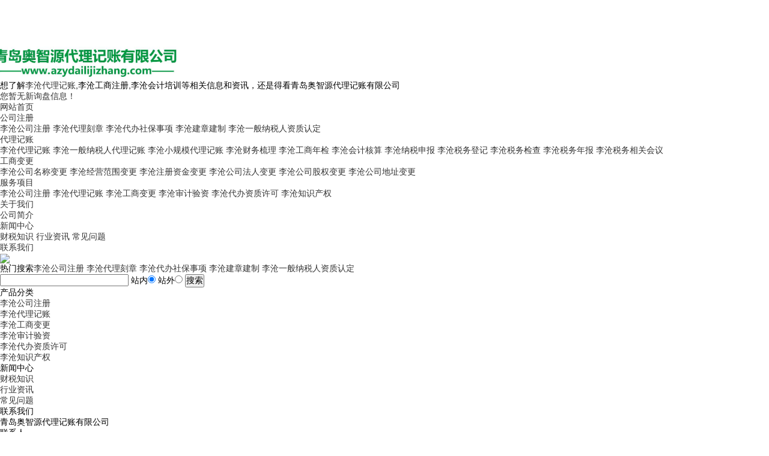

--- FILE ---
content_type: text/html
request_url: http://lc.azydailijizhang.com/protype83920.html
body_size: 6702
content:
 <!DOCTYPE html>
<html lang="zh-CN">
<head>
<meta charset="gb2312">
<meta http-equiv="X-UA-Compatible" content="IE=edge">
<title>李沧工商变更(机构,哪家好,业务,收费,流程) -- 青岛奥智源代理记账有限公司</title>
<meta name="applicable-device" content="pc,mobile"/>
<meta http-equiv="Cache-Control" content="no-transform"/>
<meta name="MobileOptimized" content="width"/>
<meta name="HandheldFriendly" content="true"/>
<meta name="Keywords" content="李沧工商变更">
<meta name="Description" content="变更企业经营范围的，企业申请变更登记的企业经营范围中有法律法规 、行政规章 和国务院办公厅要求必需在变更登记前报备许可的项目、提交有关批准文件或者许可证件的复印件。审批机关单独批准分公司经营许可经营项目的，公司可以凭分公司的许可经营项目的批准文件、证件申请增加相应经营范围，但应当在申请增加的经营范围后标注“（限分支机构经营）”字样。">
<link rel="stylesheet" type="text/css" href="/template/NESTX0072/pc/css/base.css" />
<link rel="stylesheet" type="text/css" href="/template/NESTX0072/pc/css/model.css" />
<link rel="stylesheet" type="text/css" href="/template/NESTX0072/pc/css/main.css" />
<script src="/template/NESTX0072/pc/js/jquery-1.8.3.min.js"></script>
</head>
<body>
<!-- 公共头部包含 -->
	<div id="header ">
		<div class="logo">
			<a href="/" class="logo" rel="nofollow">
				<div><img alt="青岛奥智源代理记账有限公司" src="/img.ashx?shopid=17370&file=logo.png" style="

 margin-top: 73px;
    margin-left: -79px;
    height: 61px;"/></div>
			</a>
		</div>
		<div class="h_top ">
			<div class="container clearfix">
				<div class="wel fl"><p>想了解<a href="/">李沧代理记账</a>,李沧工商注册,李沧会计培训等相关信息和资讯，还是得看青岛奥智源代理记账有限公司</p></div>
				<div class="topLink fr"><script type="text/javascript" src="http://webapi.weidaoliu.com/msg/msgstat.ashx?shopid=17370"></script></div>
		   </div>
		</div>
		<!-- 导航栏包含 -->
		<div class="container" >
			<ul class="nav clearfix">
				<div class="fl">
					<li><a href="/" rel="nofollow">网站首页</a></li>
					<li><a href="/protype83873.html" rel="nofollow">公司注册</a>
				        <div class="sec">
						
                            
                                 <a title="李沧公司注册" href="/product627319.html" target="">李沧公司注册</a>
                            
                                 <a title="李沧代理刻章" href="/product627325.html" target="">李沧代理刻章</a>
                            
                                 <a title="李沧代办社保事项" href="/product627338.html" target="">李沧代办社保事项</a>
                            
                                 <a title="李沧建章建制" href="/product627440.html" target="">李沧建章建制</a>
                            
                                 <a title="李沧一般纳税人资质认定" href="/product627458.html" target="">李沧一般纳税人资质认定</a>
                            
                        
						</div>
					</li>
					<li><a href="/protype83918.html" rel="nofollow">代理记账</a>
					 <div class="sec">
						
                            
                                 <a title="李沧代理记账" href="/product627263.html" target="">李沧代理记账</a>
                            
                                 <a title="李沧一般纳税人代理记账" href="/product627274.html" target="">李沧一般纳税人代理记账</a>
                            
                                 <a title="李沧小规模代理记账" href="/product627277.html" target="">李沧小规模代理记账</a>
                            
                                 <a title="李沧财务梳理" href="/product627284.html" target="">李沧财务梳理</a>
                            
                                 <a title="李沧工商年检" href="/product627289.html" target="">李沧工商年检</a>
                            
                                 <a title="李沧会计核算" href="/product627292.html" target="">李沧会计核算</a>
                            
                                 <a title="李沧纳税申报" href="/product627294.html" target="">李沧纳税申报</a>
                            
                                 <a title="李沧税务登记" href="/product627297.html" target="">李沧税务登记</a>
                            
                                 <a title="李沧税务检查" href="/product627299.html" target="">李沧税务检查</a>
                            
                                 <a title="李沧税务年报" href="/product627301.html" target="">李沧税务年报</a>
                            
                                 <a title="李沧税务相关会议" href="/product627308.html" target="">李沧税务相关会议</a>
                            
                        
						</div>
					</li>
					<li><a href="/protype83920.html" rel="nofollow">工商变更</a>
					 <div class="sec">
						
                            
                                 <a title="李沧公司名称变更" href="/product627463.html" target="">李沧公司名称变更</a>
                            
                                 <a title="李沧经营范围变更" href="/product627477.html" target="">李沧经营范围变更</a>
                            
                                 <a title="李沧注册资金变更" href="/product627480.html" target="">李沧注册资金变更</a>
                            
                                 <a title="李沧公司法人变更" href="/product627741.html" target="">李沧公司法人变更</a>
                            
                                 <a title="李沧公司股权变更" href="/product627743.html" target="">李沧公司股权变更</a>
                            
                                 <a title="李沧公司地址变更" href="/product627744.html" target="">李沧公司地址变更</a>
                            
                        
						</div>
					</li>
				
					
				</div>
				<div class="fr">	
				<li><a href="/product.html" rel="nofollow">服务项目</a>
						<div class="sec">
							
							<a href="/protype83873.html" rel="nofollow">李沧公司注册</a>
							
							<a href="/protype83918.html" rel="nofollow">李沧代理记账</a>
							
							<a href="/protype83920.html" rel="nofollow">李沧工商变更</a>
							
							<a href="/protype83921.html" rel="nofollow">李沧审计验资</a>
							
							<a href="/protype83922.html" rel="nofollow">李沧代办资质许可</a>
							
							<a href="/protype83923.html" rel="nofollow">李沧知识产权</a>
							
						</div>
					</li>
				<li><a href="/about.html" rel="nofollow">关于我们</a>
						<div class="sec">
							
							<a href="/about.html" rel="nofollow">公司简介</a>
							
						</div>
					</li>
				<li><a href="/news.html" rel="nofollow">新闻中心</a>
						<div class="sec">
							
							<a href="/newstype20413.html" rel="nofollow">财税知识</a>
							
							<a href="/newstype20414.html" rel="nofollow">行业资讯</a>
							
							<a href="/newstype20415.html" rel="nofollow">常见问题</a>
							
						</div>
					</li>
				  
					
		
					<li class="lxff"><a href="/contact.html" rel="nofollow">联系我们</a></li>
				</div>
			</ul>
		</div>
	</div>

	<!-- 内页banner -->
	<div class="n_banner"><img src="/template/NESTX0072/pc/images/nbanner.jpg"/></div>
	
	<div class="main clearfix" aos="fade-down">
		<div class="hotSearch">热门搜索<a href="/product627319.html" target="_blank">李沧公司注册</a> <a href="/product627325.html" target="_blank">李沧代理刻章</a> <a href="/product627338.html" target="_blank">李沧代办社保事项</a> <a href="/product627440.html" target="_blank">李沧建章建制</a> <a href="/product627458.html" target="_blank">李沧一般纳税人资质认定</a> </div>
		<div class="search clearfix">
			<form  name="formSeach" id="formSeach" accept-charset="utf-8" action="/key.aspx" onSubmit="Seach()">
				<input type="text" name="k" size="25" class="cpkey" value="" />
				   站内<input type="radio" name="nest" value="1" checked="CHECKED" />
				   站外<input type="radio" name="nest" value="2" />
				<input type="submit" id="s_btn" onClick="doAdvancedSearchSubmit('')" value="搜索">
			</form>
		</div>
		<SCRIPT language=javascript>
			function Seach() {
   				var obj;    
   				obj=document.getElementsByName("nest");
    			if(obj!=null) {
        			var i;
       				for(i=0;i<obj.length;i++) {
            			if(obj[i].checked) {
               				t= obj[i].value;            
            		    }
       				}
   				}
				if(t=="2") {
        			document.getElementById("formSeach").action="http://www.yiyeso.net/s.asp"; 
					document.getElementById("formSeach").
    			} else {
        			document.getElementById("formSeach").action="/key.aspx";
					document.getElementById("formSeach").
    			}
			}
	    </SCRIPT>
	</div>
<!-- 主体部分 -->

<div class="clearfix  container">
	
	<div class="left">
		<div class="box sort_product">
			<h3>产品分类</h3>
			<ul class="sort">
				
				<li class="fenlei"><a href="/protype83873.html" class="list_item">李沧公司注册</a></li>
				
				<li class="fenlei"><a href="/protype83918.html" class="list_item">李沧代理记账</a></li>
				
				<li class="fenlei"><a href="/protype83920.html" class="list_item">李沧工商变更</a></li>
				
				<li class="fenlei"><a href="/protype83921.html" class="list_item">李沧审计验资</a></li>
				
				<li class="fenlei"><a href="/protype83922.html" class="list_item">李沧代办资质许可</a></li>
				
				<li class="fenlei"><a href="/protype83923.html" class="list_item">李沧知识产权</a></li>
					
			</ul>
		</div>
		
		<div class="box sort_menu">
			<h3>新闻中心</h3>
			<ul class="sort">
				
				<li class="fenlei"><a href="/newstype20413.html">财税知识</a></li>
				
				<li class="fenlei"><a href="/newstype20414.html">行业资讯</a></li>
				
				<li class="fenlei"><a href="/newstype20415.html">常见问题</a></li>
				
			</ul>
		</div>
		
		<div class="box n_contact">
			<h3>联系我们</h3>
			<div class="content">
					<p style="white-space: normal;">青岛奥智源代理记账有限公司&nbsp;</p>
					<p style="white-space: normal;">联系人</p>
					<p style="white-space: normal;">鞠经理：18669403928</p>
					<p style="white-space: normal;">窦经理：13176873382</p>
					<p style="white-space: normal;">张经理：17663979509</p>
					<p style="white-space: normal;">柴经理：17663979502</p>
					<p style="white-space: normal;">座机号：0532-88398077</p>
					<p style="white-space: normal;">地址：山东省青岛市平度市东阁街道办事处杭州路195号&nbsp;</p>
					
				</div>
		</div>
	</div>
	
	
	<div class="right">
		<div class="sitemp clearfix">
			<h2>李沧工商变更</h2>
			<div class="site">您的当前位置：<a href="/">首页</a> &gt; <a href="/protype83920.html">李沧工商变更</a></div>
		</div>
	    <div class="content">
	   
		<div class="prodescription">变更企业经营范围的，企业申请变更登记的企业经营范围中有法律法规 、行政规章 和国务院办公厅要求必需在变更登记前报备许可的项目、提交有关批准文件或者许可证件的复印件。审批机关单独批准分公司经营许可经营项目的，公司可以凭分公司的许可经营项目的批准文件、证件申请增加相应经营范围，但应当在申请增加的经营范围后标注“（限分支机构经营）”字样。</div>
        <div class="h20 clearfix"></div>

			<ul class="product_list clearfix">
				
				<li>
					<a href="/product627463.html" title="李沧公司名称变更" class="img" rel="nofollow"><img src="/img.ashx?shopid=17370&file=2020092515470381.jpg" alt="李沧公司名称变更" /></a>
					<h3><a href="/product627463.html" title="李沧公司名称变更">李沧公司名称变更</a></h3>
				</li>
				
				<li>
					<a href="/product627477.html" title="李沧经营范围变更" class="img" rel="nofollow"><img src="/img.ashx?shopid=17370&file=202009251548569.jpg" alt="李沧经营范围变更" /></a>
					<h3><a href="/product627477.html" title="李沧经营范围变更">李沧经营范围变更</a></h3>
				</li>
				
				<li>
					<a href="/product627480.html" title="李沧注册资金变更" class="img" rel="nofollow"><img src="/img.ashx?shopid=17370&file=2020092515513356.jpg" alt="李沧注册资金变更" /></a>
					<h3><a href="/product627480.html" title="李沧注册资金变更">李沧注册资金变更</a></h3>
				</li>
				
				<li>
					<a href="/product627741.html" title="李沧公司法人变更" class="img" rel="nofollow"><img src="/img.ashx?shopid=17370&file=2020092610144350.jpg" alt="李沧公司法人变更" /></a>
					<h3><a href="/product627741.html" title="李沧公司法人变更">李沧公司法人变更</a></h3>
				</li>
				
				<li>
					<a href="/product627743.html" title="李沧公司股权变更" class="img" rel="nofollow"><img src="/img.ashx?shopid=17370&file=202009261017316.jpg" alt="李沧公司股权变更" /></a>
					<h3><a href="/product627743.html" title="李沧公司股权变更">李沧公司股权变更</a></h3>
				</li>
				
				<li>
					<a href="/product627744.html" title="李沧公司地址变更" class="img" rel="nofollow"><img src="/img.ashx?shopid=17370&file=2020092610203112.jpg" alt="李沧公司地址变更" /></a>
					<h3><a href="/product627744.html" title="李沧公司地址变更">李沧公司地址变更</a></h3>
				</li>
				
			</ul>


			<div class="pageController">
				<div class="t2">
					<ul></ul>
					<div style="clear:both;"></div>
				</div>
			</div>
                  
	    </div>
	</div>
</div>
<!-- 底部导航 -->
<div class="foot_nav">
	<div class="container clearfix">
		<div class="foot_nav_l  fl">
			<h3>快速导航</h3>
			<div>
				<ul>
					<li><a rel="nofollow" href="/">网站首页</a></li>
					<li><a rel="nofollow" href="/about.html">关于我们</a></li>
					<li><a rel="nofollow" href="/product.html">服务项目</a></li>
					<li><a rel="nofollow" href="/news.html">新闻中心</a></li>
					<li><a rel="nofollow" href="/contact.html">联系我们</a></li>
					<li><a href="/sitemap.html">网站地图</a></li>
					<li><a href="/sitemap.xml">XML</a></li>
					
				</ul>
			</div>
		</div>
		<div class="foot_nav_c fl">
			<h3>联系我们</h3>
			<div class="ghy">
			    <p>青岛奥智源代理记账有限公司&nbsp;</p>
				<p>地址：山东省青岛市平度市东阁街道办事处杭州路195号&nbsp;</p>
				<p>联系方式:18669403928</p>
			</div>
		</div>
		<div class="foot_nav_r fr clearfix">
			<h3>微信咨询</h3>
			<div class="wchat fl">
				<div>
					<ul>
						<li class="firstRow">
							<div width="86" valign="top"><img src="/template/NESTX0072/pc/images/ewm1.jpg" alt="二维码.jpg" width="92" height="86"/></div>
						</li>
						<li class="w1">
							<div width="86" valign="top"><p><span></span></p></div>
						</li>
					</ul>
				</div>
			</div>
			<!-- <div class=" wchat fr">
				<div>
					<ul>
						<li class="firstRow">
							<div width="100" valign="top"><img src="/template/NESTX0072/pc/images/ewm2.jpg" alt="二维码.jpg" width="92" height="86"/></div>
						</li>
						<li class="w1">
							<div width="100" valign="top"><p><span>手机官网</span></p></div>
						</li>
					</ul>
				</div>
			</div> -->
		</div>
	</div>
</div>



<div id="footer">
	<div class="foot_n container">
		<div class="copyright">
			<p>Copyright&copy;lc.azydailijizhang.com(<a title="复制链接" href="javascript:copyURL();" target="_parent" rel="nofollow">复制链接</a>)青岛奥智源代理记账有限公司&nbsp;&nbsp;
			
			<p>李沧代理记账多少钱？李沧工商注册流程李沧会计培训哪家好？青岛奥智源代理记账有限公司致力于李沧代理记账,李沧工商注册,李沧会计培训,李沧财税咨询,李沧税务代理等服务,电话:18669403928</p>
			<p>热门城市推广：<a href="http://lc.azydailijizhang.com" target="_blank">李沧</a> <a href="http://sn.azydailijizhang.com" target="_blank">市南</a> <a href="http://sb.azydailijizhang.com" target="_blank">市北</a> <a href="http://pd.azydailijizhang.com" target="_blank">平度</a> <a href="http://lx.azydailijizhang.com" target="_blank">莱西</a> <a href="http://jz.azydailijizhang.com" target="_blank">胶州</a> </p>
			<p>
			   <P>技术支持：<a href="http://www.juabngweb.cn" target="_blank">聚邦网络</a>&nbsp;&nbsp;&nbsp;&nbsp;&nbsp;&nbsp;备案号：<a href="https://beian.miit.gov.cn/" target="_blank">鲁ICP备2020037294号</a></P>
			   Powered by<a href="http://www.nestcms.com" title="企业系统" target="_blank" rel="nofollow">筑巢ECMS</a>
			</p>
		</div>
	</div>
</div>
<script type="text/javascript">
	$(function(){
		$('.nav  li').hover(function(){
			var sec_count  = $(this).find('.sec a').length;
			var a_height   = $(this).find('.sec a').eq(0).height();
			var sec_height =  sec_count * a_height;
			$(this).find('.sec').stop().animate({height:sec_height},300);
		},function(){
			$(this).find('.sec').stop().animate({height:0},300);
		});
	});
</script>
<script type="text/javascript">
	$(function(){
	  $('.translate-en a').last().css('border','none');
	  $('.translate li').hover(function(){
		$(this).find('.translate-en').stop().slideDown();
	  },function(){
		$(this).find('.translate-en').stop().slideUp();
	  }
	  );
	});
</script>
<script type="text/javascript">
	$(".lnew_date").each(function(){
		var uploadTime1 = $(this).find("span").text();
		var uploadYear = uploadTime1.substring(8,10);
		$(this).find("span").text(uploadYear);
		var uploadTime2 = $(this).find("h4").text();
		var uploadDay = uploadTime2.substring(0,7);
		$(this).find("h4").text(uploadDay);
	});
</script>

<!--底部JS加载区域-->
<script type="text/javascript" src="/template/NESTX0072/pc/js/common.js"></script>
<script type="text/javascript" src="/template/NESTX0072/pc/js/aos.js"></script>
<script src="/template/NESTX0072/pc/js/swiper.min.js"></script>
<script>
	var swiper = new Swiper('.horner_img', {
		slidesPerView: 5,
		spaceBetween: 30,
		slidesPerGroup: 1,
		loop: true,
		navigation: {
			nextEl: '.swiper-button-next',
			prevEl: '.swiper-button-prev',
		},
	});
</script>
<script>
	var swiper = new Swiper('.comp_w_t', {
		slidesPerView: 6,
		spaceBetween: 30,
		slidesPerGroup: 1,
		loop: true,
		autoplay: {
			delay: 2000,
			disableOnInteraction: false,
		},
		navigation: {
			nextEl: '.swiper-button-next1',
			prevEl: '.swiper-button-prev1',
		},
	});
</script>
<script type="text/javascript">
$(function() {
    tabs('#tabs', '.tt', 'click');
});
</script>
<script>
	AOS.init({
		offset: 200,
		duration: 600,
		easing: 'ease-in-sine',
		delay: 100,
	});
</script>


<script type="text/javascript" src="http://webapi.zhuchao.cc/msg/message/messagesend.js?+Math.random()" id="SendMessageScript" wechat="18669403928" wechatpic="2020092811013120.jpg" cid="17370" mobile="18669403928" bcolor="色值"></script>

</body>
</html>
